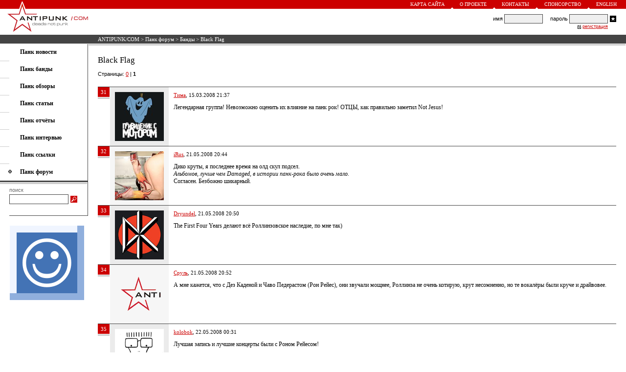

--- FILE ---
content_type: text/html; charset=windows-1251
request_url: https://antipunk.com/forum/band/895/1
body_size: 4307
content:
<HTML>
<HEAD>
<BASE HREF="https://antipunk.com/">
<LINK HREF="https://antipunk.com/antipunk.css" REL="STYLESHEET" TYPE="TEXT/CSS">
<LINK REL="SHORTCUT ICON" HREF="https://antipunk.com/favicon.ico">
<LINK REL="alternate" TITLE="ANTIPUNK/COM - deads not punk" HREF="https://antipunk.com/rss" TYPE="application/rss+xml">
<META HTTP-EQUIV="CONTENT-TYPE" CONTENT="TEXT/HTML; CHARSET=WINDOWS-1251">
<META NAME="DESCRIPTION" CONTENT="Black Flag < ANTIPUNK/COM - deads not punk">
<META NAME="KEYWORDS" CONTENT="Black Flag">
<meta name="viewport" content="width=700, maximum-scale=1, minimal-ui">
<meta name="mobile-web-app-capable" content="yes">
<meta name="apple-mobile-web-app-capable" content="yes">
<meta name="apple-mobile-web-app-status-bar-style" content="translucent-black">
<meta name="apple-mobile-web-app-title" content="ANTIPUNK/COM">
<TITLE>Black Flag < ANTIPUNK/COM - deads not punk</TITLE>
</HEAD>
<BODY BGCOLOR=#FFFFFF LEFTMARGIN=0 RIGHTMARGIN=0 TOPMARGIN=0 BOTTOMMARGIN=0 MARGINWIDTH=0 MARGINHEIGHT=0>
<TABLE CELLSPACING=0 CELLPADDING=0 BORDER=0 WIDTH=100% HEIGHT=100%>
<TR VALIGN=TOP>
<TD>
<TABLE CELLSPACING=0 CELLPADDING=0 BORDER=0 WIDTH=100%>
<TR>
<TD>
<TABLE CELLSPACING=0 CELLPADDING=0 BORDER=0 WIDTH=100% BGCOLOR=#CC0000>
<TR>
<TD VALIGN=BOTTOM><A HREF="/"><IMG SRC=https://antipunk.com/img/logo-1.gif WIDTH=13 HEIGHT=17 BORDER=0 HSPACE=39 ALT="ANTIPUNK/COM - deads not punk"></A></TD>
<TD ALIGN=RIGHT>
<TABLE CELLSPACING=0 CELLPADDING=0 BORDER=0>
<TR>
<TD><A CLASS=UP HREF="map">Карта сайта</A></TD>
<TD VALIGN=BOTTOM><IMG SRC=https://antipunk.com/img/triangle.gif WIDTH=5 HEIGHT=3 HSPACE=13 ALT=></TD>
<TD><A CLASS=UP HREF="about">О проекте</A></TD>
<TD VALIGN=BOTTOM><IMG SRC=https://antipunk.com/img/triangle.gif WIDTH=5 HEIGHT=3 HSPACE=13 ALT=></TD>
<TD><A CLASS=UP HREF="about/contact">Контакты</A></TD>
<TD VALIGN=BOTTOM><IMG SRC=https://antipunk.com/img/triangle.gif WIDTH=5 HEIGHT=3 HSPACE=13 ALT=></TD>
<TD><A CLASS=UP HREF="about/sponsorship">Спонсорство</A></TD>
<TD VALIGN=BOTTOM><IMG SRC=https://antipunk.com/img/triangle.gif WIDTH=5 HEIGHT=3 HSPACE=13 ALT=></TD>
<TD><A CLASS=UP HREF="en">English</A></TD>
<TD HEIGHT=18 WIDTH=19></TD>
</TR>
</TABLE>
</TD>
</TR>
</TABLE>
</TD>
</TR>
<TR>
<TD HEIGHT=53>
<TABLE CELLSPACING=0 CELLPADDING=0 BORDER=0 WIDTH=100%>
<TR>
<TD VALIGN=TOP><A HREF="/"><IMG SRC=https://antipunk.com/img/logo-2.gif WIDTH=165 HEIGHT=53 BORDER=0 HSPACE=15 ALT="ANTIPUNK/COM - deads not punk"></A></TD>
<TD ALIGN=CENTER STYLE="PADDING-LEFT:5px;PADDING-RIGHT:20px">
<TABLE CELLSPACING=0 CELLPADDING=0 BORDER=0>
<TR>
<TD></TD>
</TR>
</TABLE>
</TD>
<TD ALIGN=RIGHT STYLE="PADDING-RIGHT:16px">
<TABLE CELLSPACING=0 CELLPADDING=0 BORDER=0>
<TR CLASS=LO>
<FORM ACTION=/login METHOD=POST>
<TD>имя&nbsp;</TD>
<TD><INPUT TYPE=text CLASS=FL NAME=l></TD>
<TD>&nbsp;&nbsp;&nbsp;&nbsp;&nbsp;пароль&nbsp;</TD>
<TD><INPUT TYPE=password CLASS=FL NAME=p></TD>
<TD><INPUT TYPE=image SRC=https://antipunk.com/img/login.gif WIDTH=13 HEIGHT=13 HSPACE=4 ALT="Войти"></TD>
</FORM>
</TR>
<TR>
<TD ALIGN=RIGHT COLSPAN=4>
<TABLE CELLSPACING=0 CELLPADDING=0 BORDER=0>
<TR>
<TD HEIGHT=12><IMG SRC=https://antipunk.com/img/check.gif WIDTH=7 HEIGHT=10 HSPACE=3 ALT=></TD>
<TD><A CLASS=RE HREF="register_rules">регистрация</A></TD>
</TR>
</TABLE>
</TD>
</TR>
</TABLE>
</TD>
</TR>
</TABLE>
</TD>
</TR>
<TR>
<TD>
<TABLE CELLSPACING=0 CELLPADDING=0 BORDER=0 WIDTH=100%>
<TR BGCOLOR=#444444>
<TD WIDTH=200></TD>
<TD HEIGHT=18 CLASS=ST><NOBR><A CLASS=ST HREF="/">ANTIPUNK/COM</A> > <a class=st href=forum>Панк форум</a> > <a class=st href=forum/band>Банды</a> > Black Flag</NOBR></TD>
</TR>
<TR>
<TD HEIGHT=1></TD>
</TR>
</TABLE>
</TD>
</TR>
<TR>
<TD>
<TABLE CELLSPACING=0 CELLPADDING=0 BORDER=0 WIDTH=100%>
<TR>
<TD VALIGN=TOP>
<TABLE CELLSPACING=0 CELLPADDING=0 BORDER=0 WIDTH=180>
<TR>
<TD>
<TABLE CELLSPACING=0 CELLPADDING=0 BORDER=0 WIDTH=100%>
<TR>
<TD HEIGHT=9></TD>
</TR>
<TR>
<TD COLSPAN=2 STYLE="PADDING-LEFT:41px"><A CLASS=ME HREF=news><B>Панк новости</B></A></TD>
</TR>
<TR>
<TD HEIGHT=10></TD>
</TR>
<TR>
<TD WIDTH=20 HEIGHT=1 BGCOLOR=#CCCCCC></TD>
<TD WIDTH=160></TD>
</TR>
<TR>
<TD HEIGHT=9></TD>
</TR>
<TR>
<TD COLSPAN=2 STYLE="PADDING-LEFT:41px"><A CLASS=ME HREF=band><B>Панк банды</B></A></TD>
</TR>
<TR>
<TD HEIGHT=10></TD>
</TR>
<TR>
<TD WIDTH=20 HEIGHT=1 BGCOLOR=#CCCCCC></TD>
<TD WIDTH=160></TD>
</TR>
<TR>
<TD HEIGHT=9></TD>
</TR>
<TR>
<TD COLSPAN=2 STYLE="PADDING-LEFT:41px"><A CLASS=ME HREF=review><B>Панк обзоры</B></A></TD>
</TR>
<TR>
<TD HEIGHT=10></TD>
</TR>
<TR>
<TD WIDTH=20 HEIGHT=1 BGCOLOR=#CCCCCC></TD>
<TD WIDTH=160></TD>
</TR>
<TR>
<TD HEIGHT=9></TD>
</TR>
<TR>
<TD COLSPAN=2 STYLE="PADDING-LEFT:41px"><A CLASS=ME HREF=article><B>Панк статьи</B></A></TD>
</TR>
<TR>
<TD HEIGHT=10></TD>
</TR>
<TR>
<TD WIDTH=20 HEIGHT=1 BGCOLOR=#CCCCCC></TD>
<TD WIDTH=160></TD>
</TR>
<TR>
<TD HEIGHT=9></TD>
</TR>
<TR>
<TD COLSPAN=2 STYLE="PADDING-LEFT:41px"><A CLASS=ME HREF=show><B>Панк отчёты</B></A></TD>
</TR>
<TR>
<TD HEIGHT=10></TD>
</TR>
<TR>
<TD WIDTH=20 HEIGHT=1 BGCOLOR=#CCCCCC></TD>
<TD WIDTH=160></TD>
</TR>
<TR>
<TD HEIGHT=9></TD>
</TR>
<TR>
<TD COLSPAN=2 STYLE="PADDING-LEFT:41px"><A CLASS=ME HREF=interview><B>Панк интервью</B></A></TD>
</TR>
<TR>
<TD HEIGHT=10></TD>
</TR>
<TR>
<TD WIDTH=20 HEIGHT=1 BGCOLOR=#CCCCCC></TD>
<TD WIDTH=160></TD>
</TR>
<TR>
<TD HEIGHT=9></TD>
</TR>
<TR>
<TD COLSPAN=2 STYLE="PADDING-LEFT:41px"><A CLASS=ME HREF=link><B>Панк ссылки</B></A></TD>
</TR>
<TR>
<TD HEIGHT=10></TD>
</TR>
<TR>
<TD WIDTH=20 HEIGHT=1 BGCOLOR=#CCCCCC></TD>
<TD WIDTH=160></TD>
</TR>
<TR>
<TD HEIGHT=9></TD>
</TR>
<TR>
<TD COLSPAN=2><IMG SRC=https://antipunk.com/img/mphone.gif WIDTH=7 HEIGHT=8 HSPACE=17 ALT=><A CLASS=ME HREF=forum><B>Панк форум</B></A></TD>
</TR>
<TR>
<TD HEIGHT=10></TD>
</TR>
<TR>
<TD COLSPAN=2>
<TABLE CELLSPACING=0 CELLPADDING=0 BORDER=0>
<TR>
<TD HEIGHT=3 BGCOLOR=#444444 COLSPAN=2></TD>
</TR>
<TR>
<TD HEIGHT=1 COLSPAN=2></TD>
</TR>
<TR>
<TD WIDTH=178 HEIGHT=3 BGCOLOR=#CCCCCC></TD>
<TD WIDTH=1></TD>
</TR>
</TABLE>
</TD>
</TR>
<TR>
<TD HEIGHT=6></TD>
</TR>
<TR>
<TD WIDTH=20></TD>
<TD>
<TABLE CELLSPACING=0 CELLPADDING=0 BORDER=0>
<TR>
<TD CLASS=SE>поиск</TD>
</TR>
<TR>
<TD HEIGHT=3></TD>
</TR>
<TR>
<FORM NAME=s ACTION="/search/" ONSUBMIT="if (s.words.value=='') return false;">
<TD><INPUT TYPE=text CLASS=FS SIZE=25 NAME=words></TD>
<TD><INPUT TYPE=image SRC=https://antipunk.com/img/search.gif WIDTH=14 HEIGHT=14 HSPACE=4 ALT="Искать"></TD>
</FORM>
</TR>
</TABLE>
</TD>
</TR>
<TR>
<TD HEIGHT=23></TD>
</TR>
<TR>
<TD COLSPAN=2>
<TABLE CELLSPACING=0 CELLPADDING=0 BORDER=0>
<TR>
<TD WIDTH=20 HEIGHT=1></TD>
<TD WIDTH=160 BGCOLOR=#444444></TD>
</TR>
</TABLE>
</TD>
</TR>
</TABLE>
</TD>
<TD WIDTH=1 BGCOLOR=#444444></TD>
</TR>
<TR>
<TD>
<TABLE CELLSPACING=0 CELLPADDING=0 BORDER=0>
<TR>
<TD HEIGHT=20></TD>
</TR>
<TR>
<TD WIDTH=20></TD>
<TD WIDTH=158><A HREF="https://gomelchat.com/"><IMG SRC=https://gomelchat.com/apple-touch-icon.png WIDTH=152 HEIGHT=152 BORDER=0 ALT="Анонимный чат" TITLE="Анонимный чат"></A></TD>
</TR>
</TABLE>
</TD>
</TR>
<TR>
<TD HEIGHT=23></TD>
</TR>
</TABLE>
</TD>
<TD WIDTH=100% VALIGN=TOP>
<TABLE CELLSPACING=0 CELLPADDING=0 BORDER=0 WIDTH=100%>
<TR>
<TD STYLE="PADDING-LEFT:1px;PADDING-RIGHT:1px">
<TABLE CELLSPACING=0 CELLPADDING=0 BORDER=0 WIDTH=100%>
<TR>
<TD HEIGHT=3 BGCOLOR=#CCCCCC></TD>
</TR>
</TABLE>
</TD>
</TR>
<TR>
<TD STYLE="PADDING-TOP:20px;PADDING-BOTTOM:20px;PADDING-LEFT:20px;PADDING-RIGHT:20px">
<TABLE CELLSPACING=0 CELLPADDING=0 BORDER=0 WIDTH=100%>
<TR>
<TD CLASS=TE>
<H1>Black Flag</H1><P>

<TABLE CELLSPACING=0 CELLPADDING=0 BORDER=0 WIDTH=100% class=LO STYLE="PADDING-BOTTOM:20px">
<TR>
<TD>Страницы: <a href=forum/band/895/>0</a>  | <b>1</b> </TD>
</TR>
</TABLE>



<A NAME=150199></A>
<TABLE CELLSPACING=0 CELLPADDING=0 BORDER=0 WIDTH=100%>
<TR>
<TD HEIGHT=1 BGCOLOR=#444444 COLSPAN=3></TD>
</TR>
<TR>
<TD WIDTH=24 VALIGN=TOP>
<TABLE CELLSPACING=0 CELLPADDING=0 BORDER=0>
<TR>
<TD WIDTH=24 HEIGHT=20 BGCOLOR=#CC0000 ALIGN=CENTER CLASS=ST>31</TD>
</TR>
<TR>
<TD HEIGHT=1></TD>
</TR>
<TR>
<TD HEIGHT=3 BGCOLOR=#CCCCCC></TD>
</TR>
</TABLE>
</TD>
<TD WIDTH=1></TD>
<TD>
<TABLE CELLSPACING=0 CELLPADDING=10 BORDER=0>
<TR BGCOLOR=#EBEBEB>
<TD WIDTH=100  ALIGN=CENTER VALIGN=TOP CLASS=AR><a href=users/timahelm><img src=https://antipunk.com/upic/1208.img border=0 alt="timahelm" align=center></a></TD>
<TD BGCOLOR=#FFFFFF VALIGN=TOP CLASS=TE><P CLASS=AR><a href='users/timahelm'>Тима</a>, 15.03.2008 21:37 </P><P>Легендарная группа! Невозможно оценить их влияние на панк рок! ОТЦЫ, как правильно заметил Not Jesus!<br clear=all></P></TD>
</TR>
</TABLE>
</TD>
</TR>
</TABLE>
<A NAME=154967></A>
<TABLE CELLSPACING=0 CELLPADDING=0 BORDER=0 WIDTH=100%>
<TR>
<TD HEIGHT=1 BGCOLOR=#444444 COLSPAN=3></TD>
</TR>
<TR>
<TD WIDTH=24 VALIGN=TOP>
<TABLE CELLSPACING=0 CELLPADDING=0 BORDER=0>
<TR>
<TD WIDTH=24 HEIGHT=20 BGCOLOR=#CC0000 ALIGN=CENTER CLASS=ST>32</TD>
</TR>
<TR>
<TD HEIGHT=1></TD>
</TR>
<TR>
<TD HEIGHT=3 BGCOLOR=#CCCCCC></TD>
</TR>
</TABLE>
</TD>
<TD WIDTH=1></TD>
<TD>
<TABLE CELLSPACING=0 CELLPADDING=10 BORDER=0>
<TR BGCOLOR=#EBEBEB>
<TD WIDTH=100 BGCOLOR=#F6F6F6 ALIGN=CENTER VALIGN=TOP CLASS=AR><a href=users/x-cellent><img src=https://antipunk.com/upic/3239.img border=0 alt="x-cellent" align=center></a></TD>
<TD BGCOLOR=#FFFFFF VALIGN=TOP CLASS=TE><P CLASS=AR><a href='users/x-cellent'>iRus</a>, 21.05.2008 20:44 </P><P>Дико круты, я последнее время на олд скул подсел. <br><i>Альбомов, лучше чем Damaged, в истории панк-рока было очень мало.</i><br>Согласен. Безбожно шикарный.<br clear=all></P></TD>
</TR>
</TABLE>
</TD>
</TR>
</TABLE>
<A NAME=154968></A>
<TABLE CELLSPACING=0 CELLPADDING=0 BORDER=0 WIDTH=100%>
<TR>
<TD HEIGHT=1 BGCOLOR=#444444 COLSPAN=3></TD>
</TR>
<TR>
<TD WIDTH=24 VALIGN=TOP>
<TABLE CELLSPACING=0 CELLPADDING=0 BORDER=0>
<TR>
<TD WIDTH=24 HEIGHT=20 BGCOLOR=#CC0000 ALIGN=CENTER CLASS=ST>33</TD>
</TR>
<TR>
<TD HEIGHT=1></TD>
</TR>
<TR>
<TD HEIGHT=3 BGCOLOR=#CCCCCC></TD>
</TR>
</TABLE>
</TD>
<TD WIDTH=1></TD>
<TD>
<TABLE CELLSPACING=0 CELLPADDING=10 BORDER=0>
<TR BGCOLOR=#EBEBEB>
<TD WIDTH=100  ALIGN=CENTER VALIGN=TOP CLASS=AR><a href=users/dryundel><img src=https://antipunk.com/upic/2485.img border=0 alt="dryundel" align=center></a></TD>
<TD BGCOLOR=#FFFFFF VALIGN=TOP CLASS=TE><P CLASS=AR><a href='users/dryundel'>Dryundel</a>, 21.05.2008 20:50 </P><P>The First Four Years делают всё Роллинзовское наследие, по мне так)<br clear=all></P></TD>
</TR>
</TABLE>
</TD>
</TR>
</TABLE>
<A NAME=154969></A>
<TABLE CELLSPACING=0 CELLPADDING=0 BORDER=0 WIDTH=100%>
<TR>
<TD HEIGHT=1 BGCOLOR=#444444 COLSPAN=3></TD>
</TR>
<TR>
<TD WIDTH=24 VALIGN=TOP>
<TABLE CELLSPACING=0 CELLPADDING=0 BORDER=0>
<TR>
<TD WIDTH=24 HEIGHT=20 BGCOLOR=#CC0000 ALIGN=CENTER CLASS=ST>34</TD>
</TR>
<TR>
<TD HEIGHT=1></TD>
</TR>
<TR>
<TD HEIGHT=3 BGCOLOR=#CCCCCC></TD>
</TR>
</TABLE>
</TD>
<TD WIDTH=1></TD>
<TD>
<TABLE CELLSPACING=0 CELLPADDING=10 BORDER=0>
<TR BGCOLOR=#EBEBEB>
<TD WIDTH=100 BGCOLOR=#F6F6F6 ALIGN=CENTER VALIGN=TOP CLASS=AR><a href=users/qui-gon-jinn><img src=https://antipunk.com/upic/1.img border=0 alt="qui-gon-jinn" align=center></a></TD>
<TD BGCOLOR=#FFFFFF VALIGN=TOP CLASS=TE><P CLASS=AR><a href='users/qui-gon-jinn'>Сруль</a>, 21.05.2008 20:52 </P><P>А мне кажется, что с Дез Каденой и Чаво Педерастом (Рон Рейес), они звучали мощнее, Роллинза не очень котирую, крут несомненно, но те вокалёры были круче и драйвовее.<br clear=all></P></TD>
</TR>
</TABLE>
</TD>
</TR>
</TABLE>
<A NAME=154984></A>
<TABLE CELLSPACING=0 CELLPADDING=0 BORDER=0 WIDTH=100%>
<TR>
<TD HEIGHT=1 BGCOLOR=#444444 COLSPAN=3></TD>
</TR>
<TR>
<TD WIDTH=24 VALIGN=TOP>
<TABLE CELLSPACING=0 CELLPADDING=0 BORDER=0>
<TR>
<TD WIDTH=24 HEIGHT=20 BGCOLOR=#CC0000 ALIGN=CENTER CLASS=ST>35</TD>
</TR>
<TR>
<TD HEIGHT=1></TD>
</TR>
<TR>
<TD HEIGHT=3 BGCOLOR=#CCCCCC></TD>
</TR>
</TABLE>
</TD>
<TD WIDTH=1></TD>
<TD>
<TABLE CELLSPACING=0 CELLPADDING=10 BORDER=0>
<TR BGCOLOR=#EBEBEB>
<TD WIDTH=100  ALIGN=CENTER VALIGN=TOP CLASS=AR><a href=users/kolobok><img src=https://antipunk.com/upic/205.img border=0 alt="kolobok" align=center></a></TD>
<TD BGCOLOR=#FFFFFF VALIGN=TOP CLASS=TE><P CLASS=AR><a href='users/kolobok'>kolobok</a>, 22.05.2008 00:31 </P><P>Лучшая запись и лучшие концерты были с Роном Рейесом!<br clear=all></P></TD>
</TR>
</TABLE>
</TD>
</TR>
</TABLE>
<A NAME=155002></A>
<TABLE CELLSPACING=0 CELLPADDING=0 BORDER=0 WIDTH=100%>
<TR>
<TD HEIGHT=1 BGCOLOR=#444444 COLSPAN=3></TD>
</TR>
<TR>
<TD WIDTH=24 VALIGN=TOP>
<TABLE CELLSPACING=0 CELLPADDING=0 BORDER=0>
<TR>
<TD WIDTH=24 HEIGHT=20 BGCOLOR=#CC0000 ALIGN=CENTER CLASS=ST>36</TD>
</TR>
<TR>
<TD HEIGHT=1></TD>
</TR>
<TR>
<TD HEIGHT=3 BGCOLOR=#CCCCCC></TD>
</TR>
</TABLE>
</TD>
<TD WIDTH=1></TD>
<TD>
<TABLE CELLSPACING=0 CELLPADDING=10 BORDER=0>
<TR BGCOLOR=#EBEBEB>
<TD WIDTH=100 BGCOLOR=#F6F6F6 ALIGN=CENTER VALIGN=TOP CLASS=AR><a href=users/alexrnr><img src=https://antipunk.com/upic/2765.img border=0 alt="alexrnr" align=center></a></TD>
<TD BGCOLOR=#FFFFFF VALIGN=TOP CLASS=TE><P CLASS=AR><a href='users/alexrnr'>AlexRNR</a>, 22.05.2008 09:30 </P><P>Одна из двух(наряду с Circle JerX) величайших хк-групп.<br>Люблю как раннее так и позднее творчество, а также сольники Ginn&#039;а и Rollins&#039;а.<p>P.S. Железо -крутая книга.<br clear=all></P></TD>
</TR>
</TABLE>
</TD>
</TR>
</TABLE>
<A NAME=155007></A>
<TABLE CELLSPACING=0 CELLPADDING=0 BORDER=0 WIDTH=100%>
<TR>
<TD HEIGHT=1 BGCOLOR=#444444 COLSPAN=3></TD>
</TR>
<TR>
<TD WIDTH=24 VALIGN=TOP>
<TABLE CELLSPACING=0 CELLPADDING=0 BORDER=0>
<TR>
<TD WIDTH=24 HEIGHT=20 BGCOLOR=#CC0000 ALIGN=CENTER CLASS=ST>37</TD>
</TR>
<TR>
<TD HEIGHT=1></TD>
</TR>
<TR>
<TD HEIGHT=3 BGCOLOR=#CCCCCC></TD>
</TR>
</TABLE>
</TD>
<TD WIDTH=1></TD>
<TD>
<TABLE CELLSPACING=0 CELLPADDING=10 BORDER=0>
<TR BGCOLOR=#EBEBEB>
<TD WIDTH=100  ALIGN=CENTER VALIGN=TOP CLASS=AR><a href=users/feo_the_king><img src=https://antipunk.com/upic/3502.img border=0 alt="feo_the_king" align=center></a></TD>
<TD BGCOLOR=#FFFFFF VALIGN=TOP CLASS=TE><P CLASS=AR><a href='users/feo_the_king'>сеньор_Плюгав</a>, 22.05.2008 10:25 </P><P><i>The First Four Years делают всё Роллинзовское наследие, по мне так)</i><p>согласен на все сто,<br>а Железо чето ваще в бредах имхо&hellip;<br clear=all></P></TD>
</TR>
</TABLE>
</TD>
</TR>
</TABLE>
<A NAME=155024></A>
<TABLE CELLSPACING=0 CELLPADDING=0 BORDER=0 WIDTH=100%>
<TR>
<TD HEIGHT=1 BGCOLOR=#444444 COLSPAN=3></TD>
</TR>
<TR>
<TD WIDTH=24 VALIGN=TOP>
<TABLE CELLSPACING=0 CELLPADDING=0 BORDER=0>
<TR>
<TD WIDTH=24 HEIGHT=20 BGCOLOR=#CC0000 ALIGN=CENTER CLASS=ST>38</TD>
</TR>
<TR>
<TD HEIGHT=1></TD>
</TR>
<TR>
<TD HEIGHT=3 BGCOLOR=#CCCCCC></TD>
</TR>
</TABLE>
</TD>
<TD WIDTH=1></TD>
<TD>
<TABLE CELLSPACING=0 CELLPADDING=10 BORDER=0>
<TR BGCOLOR=#EBEBEB>
<TD WIDTH=100 BGCOLOR=#F6F6F6 ALIGN=CENTER VALIGN=TOP CLASS=AR><a href=users/kolobok><img src=https://antipunk.com/upic/205.img border=0 alt="kolobok" align=center></a></TD>
<TD BGCOLOR=#FFFFFF VALIGN=TOP CLASS=TE><P CLASS=AR><a href='users/kolobok'>kolobok</a>, 22.05.2008 13:58 </P><P>Железо &#151; охуенная книга! два раза читал. и кстати, второй раз многое воспринималось по-другому. думаю, что через какое-то время нужно еще раз перечитать.<br clear=all></P></TD>
</TR>
</TABLE>
</TD>
</TR>
</TABLE>
<A NAME=155068></A>
<TABLE CELLSPACING=0 CELLPADDING=0 BORDER=0 WIDTH=100%>
<TR>
<TD HEIGHT=1 BGCOLOR=#444444 COLSPAN=3></TD>
</TR>
<TR>
<TD WIDTH=24 VALIGN=TOP>
<TABLE CELLSPACING=0 CELLPADDING=0 BORDER=0>
<TR>
<TD WIDTH=24 HEIGHT=20 BGCOLOR=#CC0000 ALIGN=CENTER CLASS=ST>39</TD>
</TR>
<TR>
<TD HEIGHT=1></TD>
</TR>
<TR>
<TD HEIGHT=3 BGCOLOR=#CCCCCC></TD>
</TR>
</TABLE>
</TD>
<TD WIDTH=1></TD>
<TD>
<TABLE CELLSPACING=0 CELLPADDING=10 BORDER=0>
<TR BGCOLOR=#EBEBEB>
<TD WIDTH=100  ALIGN=CENTER VALIGN=TOP CLASS=AR><a href=users/asshole><img src=https://antipunk.com/upic/3555.img border=0 alt="asshole" align=center></a></TD>
<TD BGCOLOR=#FFFFFF VALIGN=TOP CLASS=TE><P CLASS=AR><a href='users/asshole'>Рипсон [человек, который может всех вас ТРЕСЬ!!!]</a>, 22.05.2008 23:04 </P><P><i>Железо — охуенная книга! два раза читал. и кстати, второй раз многое воспринималось по-другому. думаю, что через какое-то время нужно еще раз перечитать.</i><p>Мне тоже понравилась, хотя и много непонятного для меня там было&hellip;<br clear=all></P></TD>
</TR>
</TABLE>
</TD>
</TR>
</TABLE>
<A NAME=155088></A>
<TABLE CELLSPACING=0 CELLPADDING=0 BORDER=0 WIDTH=100%>
<TR>
<TD HEIGHT=1 BGCOLOR=#444444 COLSPAN=3></TD>
</TR>
<TR>
<TD WIDTH=24 VALIGN=TOP>
<TABLE CELLSPACING=0 CELLPADDING=0 BORDER=0>
<TR>
<TD WIDTH=24 HEIGHT=20 BGCOLOR=#CC0000 ALIGN=CENTER CLASS=ST>40</TD>
</TR>
<TR>
<TD HEIGHT=1></TD>
</TR>
<TR>
<TD HEIGHT=3 BGCOLOR=#CCCCCC></TD>
</TR>
</TABLE>
</TD>
<TD WIDTH=1></TD>
<TD>
<TABLE CELLSPACING=0 CELLPADDING=10 BORDER=0>
<TR BGCOLOR=#EBEBEB>
<TD WIDTH=100 BGCOLOR=#F6F6F6 ALIGN=CENTER VALIGN=TOP CLASS=AR><a href=users/az><img src=https://antipunk.com/upic/1.img border=0 alt="az" align=center></a></TD>
<TD BGCOLOR=#FFFFFF VALIGN=TOP CLASS=TE><P CLASS=AR><a href='users/az'>aZ</a>, 23.05.2008 15:06 </P><P>Хоть и легенты и пытался слушать &#151; полная хуйня.<br clear=all></P></TD>
</TR>
</TABLE>
</TD>
</TR>
</TABLE>
<A NAME=155091></A>
<TABLE CELLSPACING=0 CELLPADDING=0 BORDER=0 WIDTH=100%>
<TR>
<TD HEIGHT=1 BGCOLOR=#444444 COLSPAN=3></TD>
</TR>
<TR>
<TD WIDTH=24 VALIGN=TOP>
<TABLE CELLSPACING=0 CELLPADDING=0 BORDER=0>
<TR>
<TD WIDTH=24 HEIGHT=20 BGCOLOR=#CC0000 ALIGN=CENTER CLASS=ST>41</TD>
</TR>
<TR>
<TD HEIGHT=1></TD>
</TR>
<TR>
<TD HEIGHT=3 BGCOLOR=#CCCCCC></TD>
</TR>
</TABLE>
</TD>
<TD WIDTH=1></TD>
<TD>
<TABLE CELLSPACING=0 CELLPADDING=10 BORDER=0>
<TR BGCOLOR=#EBEBEB>
<TD WIDTH=100  ALIGN=CENTER VALIGN=TOP CLASS=AR><a href=users/randy><img src=https://antipunk.com/upic/1.img border=0 alt="randy" align=center></a></TD>
<TD BGCOLOR=#FFFFFF VALIGN=TOP CLASS=TE><P CLASS=AR><a href='users/randy'>Randy</a>, 23.05.2008 15:41 </P><P>А мне нравятся.  <img src=https://antipunk.com/H_data/img/01.gif width=15 height=15 alt=':)' align=middle><br clear=all></P></TD>
</TR>
</TABLE>
</TD>
</TR>
</TABLE>
<A NAME=155104></A>
<TABLE CELLSPACING=0 CELLPADDING=0 BORDER=0 WIDTH=100%>
<TR>
<TD HEIGHT=1 BGCOLOR=#444444 COLSPAN=3></TD>
</TR>
<TR>
<TD WIDTH=24 VALIGN=TOP>
<TABLE CELLSPACING=0 CELLPADDING=0 BORDER=0>
<TR>
<TD WIDTH=24 HEIGHT=20 BGCOLOR=#CC0000 ALIGN=CENTER CLASS=ST>42</TD>
</TR>
<TR>
<TD HEIGHT=1></TD>
</TR>
<TR>
<TD HEIGHT=3 BGCOLOR=#CCCCCC></TD>
</TR>
</TABLE>
</TD>
<TD WIDTH=1></TD>
<TD>
<TABLE CELLSPACING=0 CELLPADDING=10 BORDER=0>
<TR BGCOLOR=#EBEBEB>
<TD WIDTH=100 BGCOLOR=#F6F6F6 ALIGN=CENTER VALIGN=TOP CLASS=AR><a href=users/roka><img src=https://antipunk.com/upic/2549.img border=0 alt="roka" align=center></a></TD>
<TD BGCOLOR=#FFFFFF VALIGN=TOP CLASS=TE><P CLASS=AR><a href='users/roka'>Roka</a>, 23.05.2008 17:46 </P><P><i>Хоть и легенты и пытался слушать — полная хуйня.</i><br>Ага, это вам не &laquo;олдскул нюйорк&raquo;.<br clear=all></P></TD>
</TR>
</TABLE>
</TD>
</TR>
</TABLE>
<A NAME=155121></A>
<TABLE CELLSPACING=0 CELLPADDING=0 BORDER=0 WIDTH=100%>
<TR>
<TD HEIGHT=1 BGCOLOR=#444444 COLSPAN=3></TD>
</TR>
<TR>
<TD WIDTH=24 VALIGN=TOP>
<TABLE CELLSPACING=0 CELLPADDING=0 BORDER=0>
<TR>
<TD WIDTH=24 HEIGHT=20 BGCOLOR=#CC0000 ALIGN=CENTER CLASS=ST>43</TD>
</TR>
<TR>
<TD HEIGHT=1></TD>
</TR>
<TR>
<TD HEIGHT=3 BGCOLOR=#CCCCCC></TD>
</TR>
</TABLE>
</TD>
<TD WIDTH=1></TD>
<TD>
<TABLE CELLSPACING=0 CELLPADDING=10 BORDER=0>
<TR BGCOLOR=#EBEBEB>
<TD WIDTH=100  ALIGN=CENTER VALIGN=TOP CLASS=AR><a href=users/mc><img src=https://antipunk.com/upic/3551.img border=0 alt="mc" align=center></a></TD>
<TD BGCOLOR=#FFFFFF VALIGN=TOP CLASS=TE><P CLASS=AR><a href='users/mc'>mc</a>, 23.05.2008 20:41 </P><P><a href=http://www.angryyoungandpoor.com/store/pc/catalog/products/ts/kyiblkflgt.jpg target=_blank>www.angryyoungandpoo...</a><br clear=all></P></TD>
</TR>
</TABLE>
</TD>
</TR>
</TABLE>
<A NAME=155124></A>
<TABLE CELLSPACING=0 CELLPADDING=0 BORDER=0 WIDTH=100%>
<TR>
<TD HEIGHT=1 BGCOLOR=#444444 COLSPAN=3></TD>
</TR>
<TR>
<TD WIDTH=24 VALIGN=TOP>
<TABLE CELLSPACING=0 CELLPADDING=0 BORDER=0>
<TR>
<TD WIDTH=24 HEIGHT=20 BGCOLOR=#CC0000 ALIGN=CENTER CLASS=ST>44</TD>
</TR>
<TR>
<TD HEIGHT=1></TD>
</TR>
<TR>
<TD HEIGHT=3 BGCOLOR=#CCCCCC></TD>
</TR>
</TABLE>
</TD>
<TD WIDTH=1></TD>
<TD>
<TABLE CELLSPACING=0 CELLPADDING=10 BORDER=0>
<TR BGCOLOR=#EBEBEB>
<TD WIDTH=100 BGCOLOR=#F6F6F6 ALIGN=CENTER VALIGN=TOP CLASS=AR><a href=users/fannydie><img src=https://antipunk.com/upic/3325.img border=0 alt="fannydie" align=center></a></TD>
<TD BGCOLOR=#FFFFFF VALIGN=TOP CLASS=TE><P CLASS=AR><a href='users/fannydie'>FunnyDie</a>, 23.05.2008 22:04 </P><P>2mc<br>хаха))офигенно подъебнул!<p>Блэк Флаг ахрененная команда и с приходом Ролинза стала драйвовее!<br>имхо<br>Дез тоже крут.  Кстате у Кадены 9 апреля отец умер. Светлая память! Спасибо ему за такого сына!<br clear=all></P></TD>
</TR>
</TABLE>
</TD>
</TR>
</TABLE>
<A NAME=160972></A>
<TABLE CELLSPACING=0 CELLPADDING=0 BORDER=0 WIDTH=100%>
<TR>
<TD HEIGHT=1 BGCOLOR=#444444 COLSPAN=3></TD>
</TR>
<TR>
<TD WIDTH=24 VALIGN=TOP>
<TABLE CELLSPACING=0 CELLPADDING=0 BORDER=0>
<TR>
<TD WIDTH=24 HEIGHT=20 BGCOLOR=#CC0000 ALIGN=CENTER CLASS=ST>45</TD>
</TR>
<TR>
<TD HEIGHT=1></TD>
</TR>
<TR>
<TD HEIGHT=3 BGCOLOR=#CCCCCC></TD>
</TR>
</TABLE>
</TD>
<TD WIDTH=1></TD>
<TD>
<TABLE CELLSPACING=0 CELLPADDING=10 BORDER=0>
<TR BGCOLOR=#EBEBEB>
<TD WIDTH=100  ALIGN=CENTER VALIGN=TOP CLASS=AR><a href=users/dmitriy_ezh><img src=https://antipunk.com/upic/2389.img border=0 alt="dmitriy_ezh" align=center></a></TD>
<TD BGCOLOR=#FFFFFF VALIGN=TOP CLASS=TE><P CLASS=AR><a href='users/dmitriy_ezh'>Дмитрий Ёж</a>, 14.03.2009 12:15 </P><P><a href=http://men.style.com/gq/blogs/gqeditors/2009/03/punk-rock-reuni.html#comments target=_blank>men.style.com/gq/blo...</a><br clear=all></P></TD>
</TR>
</TABLE>
</TD>
</TR>
</TABLE>
<A NAME=161004></A>
<TABLE CELLSPACING=0 CELLPADDING=0 BORDER=0 WIDTH=100%>
<TR>
<TD HEIGHT=1 BGCOLOR=#444444 COLSPAN=3></TD>
</TR>
<TR>
<TD WIDTH=24 VALIGN=TOP>
<TABLE CELLSPACING=0 CELLPADDING=0 BORDER=0>
<TR>
<TD WIDTH=24 HEIGHT=20 BGCOLOR=#CC0000 ALIGN=CENTER CLASS=ST>46</TD>
</TR>
<TR>
<TD HEIGHT=1></TD>
</TR>
<TR>
<TD HEIGHT=3 BGCOLOR=#CCCCCC></TD>
</TR>
</TABLE>
</TD>
<TD WIDTH=1></TD>
<TD>
<TABLE CELLSPACING=0 CELLPADDING=10 BORDER=0>
<TR BGCOLOR=#EBEBEB>
<TD WIDTH=100 BGCOLOR=#F6F6F6 ALIGN=CENTER VALIGN=TOP CLASS=AR><a href=users/soccer><img src=https://antipunk.com/upic/3580.img border=0 alt="soccer" align=center></a></TD>
<TD BGCOLOR=#FFFFFF VALIGN=TOP CLASS=TE><P CLASS=AR><a href='users/soccer'>soccer</a>, 16.03.2009 21:18 </P><P>мда, 2 странички всего) <br>а ребята то сверхкрутые, даже мне нравятся<img src=https://antipunk.com/H_data/img/01.gif width=15 height=15 alt=':)' align=middle><br clear=all></P></TD>
</TR>
</TABLE>
</TD>
</TR>
</TABLE>
<A NAME=161006></A>
<TABLE CELLSPACING=0 CELLPADDING=0 BORDER=0 WIDTH=100%>
<TR>
<TD HEIGHT=1 BGCOLOR=#444444 COLSPAN=3></TD>
</TR>
<TR>
<TD WIDTH=24 VALIGN=TOP>
<TABLE CELLSPACING=0 CELLPADDING=0 BORDER=0>
<TR>
<TD WIDTH=24 HEIGHT=20 BGCOLOR=#CC0000 ALIGN=CENTER CLASS=ST>47</TD>
</TR>
<TR>
<TD HEIGHT=1></TD>
</TR>
<TR>
<TD HEIGHT=3 BGCOLOR=#CCCCCC></TD>
</TR>
</TABLE>
</TD>
<TD WIDTH=1></TD>
<TD>
<TABLE CELLSPACING=0 CELLPADDING=10 BORDER=0>
<TR BGCOLOR=#EBEBEB>
<TD WIDTH=100  ALIGN=CENTER VALIGN=TOP CLASS=AR><a href=users/zynosis><img src=https://antipunk.com/upic/877.img border=0 alt="zynosis" align=center></a></TD>
<TD BGCOLOR=#FFFFFF VALIGN=TOP CLASS=TE><P CLASS=AR><a href='users/zynosis'>zynosis</a>, 17.03.2009 03:58 </P><P>мне похуй на это бандо&hellip;..извините&hellip;.но ролинз пиздат как бы<br clear=all></P></TD>
</TR>
</TABLE>
</TD>
</TR>
</TABLE>


<table cellpadding="0" cellspacing="0" border="0" width="100%">
<tr><td HEIGHT=1 colspan="3" bgcolor="#444444"></td></tr>
<tr><td HEIGHT=1 colspan="3"></td></tr>
<tr><td HEIGHT=3 colspan="3" bgcolor="#CCCCCC"></td></tr>
</table>


<TABLE CELLSPACING=0 CELLPADDING=0 BORDER=0 WIDTH=100% class=LO STYLE="PADDING-BOTTOM:20px;PADDING-TOP:20px">
<TR>
<TD>Страницы: <a href=forum/band/895/>0</a>  | <b>1</b> </TD>
</TR>
</TABLE>


<UL><LI>Только <A HREF=register_rules>зарегистрированные</A> и авторизованные пользователи могут писать на форуме.</UL>

</table>

</TD>
</TR>
</TABLE>
</TD></TD>
</TR>
</TABLE>
</TD>
</TR>
</TABLE>
</TD>
</TR>
<TR>
<TD VALIGN=BOTTOM>
<TABLE CELLSPACING=0 CELLPADDING=0 BORDER=0 WIDTH=100%>
<TR>
<TD HEIGHT=3 BGCOLOR=#CCCCCC COLSPAN=2></TD>
</TR>
<TR>
<TD WIDTH=89 STYLE="PADDING-LEFT:11px;PADDING-RIGHT:100px"><A HREF=rss><IMG SRC=https://antipunk.com/img/rss_site.gif WIDTH=69 HEIGHT=13 BORDER=0 HSPACE=10 ALT="RSS сайта"></A></TD>
<TD HEIGHT=31 CLASS=LO><NOBR>Copyright &copy; 2003-26 <A HREF="/">ANTIPUNK/COM</A>. Some rights reserved.</NOBR></TD>
</TR>
</TABLE>
</TD>
</TR>
</TABLE>
</BODY>
</HTML>
<!-- 0.009 -->

--- FILE ---
content_type: text/css
request_url: https://antipunk.com/antipunk.css
body_size: 621
content:
*{-webkit-text-size-adjust:100%}
BODY{FONT-FAMILY:Tahoma;COLOR:#000000;SCROLLBAR-TRACK-COLOR:#CCCCCC;SCROLLBAR-FACE-COLOR:#CC0000;SCROLLBAR-HIGHLIGHT-COLOR:#CC0000;SCROLLBAR-SHADOW-COLOR:#CC0000;SCROLLBAR-3DLIGHT-COLOR:#CC0000;SCROLLBAR-DARKSHADOW-COLOR:#CC0000;SCROLLBAR-ARROW-COLOR:#FFFFFF}
A{COLOR:#CC0000;TEXT-DECORATION:UNDERLINE}
A:HOVER{COLOR:#666666}
.ME,A.ME{FONT-SIZE:12px;COLOR:#000000;TEXT-DECORATION:NONE}
A.ME:HOVER{COLOR:#999999;TEXT-DECORATION:NONE}
.SM,A.SM{FONT-SIZE:11px;COLOR:#CC0000;TEXT-DECORATION:NONE}
A.SM:HOVER{COLOR:#666666;TEXT-DECORATION:NONE}
.UP,A.UP,A.UP:HOVER{FONT-SIZE:10px;COLOR:#FFFFFF;TEXT-DECORATION:NONE;TEXT-TRANSFORM:UPPERCASE}
.RE{FONT-FAMILY:Arial;FONT-SIZE:9px}
.LO{FONT-FAMILY:Arial;FONT-SIZE:11px}
.ST,A.ST,A.ST:HOVER{FONT-SIZE:11px;COLOR:#FFFFFF;TEXT-DECORATION:NONE}
.AO,A.AO,A.AO:HOVER{FONT-SIZE:12px;COLOR:#000000;TEXT-DECORATION:NONE}
.SE{FONT-FAMILY:Arial;FONT-SIZE:11px;COLOR:#666666}
.TI,A.TI,A.TI:HOVER{FONT-SIZE:17px;FONT-WEIGHT:NORMAL;COLOR:#000000;TEXT-DECORATION:NONE;PADDING-TOP:20px;PADDING-BOTTOM:20px}
H1{FONT-SIZE:17px;FONT-WEIGHT:NORMAL;COLOR:#000000;TEXT-DECORATION:NONE;DISPLAY:INLINE;PADDING-TOP:20px;PADDING-BOTTOM:20px}
.RI,A.RI,A.RI:HOVER{FONT-SIZE:27px;FONT-WEIGHT:NORMAL;COLOR:#СС0000;TEXT-DECORATION:NONE}
.TE{FONT-SIZE:12px}
.TA{FONT-SIZE:10px}
.LS{FONT-FAMILY:Arial;FONT-SIZE:11px;COLOR:#EFEFEF}
.AR{FONT-SIZE:11px}
.AN{FONT-SIZE:11px;COLOR:#CC0000}
.FL{BORDER:1px SOLID #444444;BACKGROUND-COLOR:#EFEFEF;WIDTH:79px;HEIGHT:19px;MAX-HEIGHT:19px;FONT-FAMILY:Arial;FONT-SIZE:12px}
.FS{BORDER:1px SOLID #444444;BACKGROUND-COLOR:#FFFFFF;WIDTH:121px;HEIGHT:20px;MAX-HEIGHT:20px;FONT-FAMILY:Arial;FONT-SIZE:13px}
.CAL{BACKGROUND-COLOR:WHITE;FONT-FAMILY:Arial;FONT-SIZE:11px}
.CAL TD {BACKGROUND-COLOR:#EBEBEB;PADDING:2px;TEXT-ALIGN:RIGHT}
.CAL TH {BACKGROUND-COLOR:#999999;COLOR:WHITE;PADDING:2px;FONT-WEIGHT:NORMAL}
TD.CALSEL{BORDER:1px SOLID #666666;BACKGROUND-COLOR:WHITE}
TABLE.CAL{PADDING:1px}
TH.CALWE{BACKGROUND-COLOR:#CC0000;COLOR:WHITE}
TD.CALWE{BACKGROUND-COLOR:#CCCCCC;COLOR:WHITE}
.FRM{BORDER:1px SOLID #CCCCCC;BACKGROUND-COLOR:#FFFFFF;WIDTH:100%;HEIGHT:19px;MAX-HEIGHT:19px;FONT-FAMILY:Arial;FONT-SIZE:12px}
.FRMT{FONT-FAMILY:Arial;FONT-SIZE:12px}
.FRM_T{BORDER:1px SOLID #CCCCCC;BACKGROUND-COLOR:#FFFFFF;WIDTH:100%;FONT-FAMILY:Arial;FONT-SIZE:12px}
.BTN{FONT-WEIGHT:NORMAL;COLOR:#FFFFFF;FONT-FAMILY:Verdana;FONT-SIZE:11px;HEIGHT:13px;BORDER:0px SOLID #CC0000;BACKGROUND-COLOR:#CC0000}
.GRADE{COLOR:WHITE;BACKGROUND-COLOR:#CC0000;FONT-WEIGHT:BOLD}
.GRADE1{COLOR:WHITE;BACKGROUND-COLOR:#CC0000}
.CG{COLOR:WHITE;BACKGROUND-COLOR:#607B76}
UL{MARGIN: 1px 0 1px 10px;PADDING: 0 0 0 15px}
UL LI {LIST-STYLE-IMAGE:URL(https://antipunk.com/img/star_black.gif)}
BLOCKQUOTE {WIDTH:100%;COLOR:#666666;FONT-SIZE:12px;MARGIN-LEFT:20px;MARGIN-RIGHT:10px;BACKGROUND:#F6F6F6;PADDING:10px;PADDING-LEFT:11px;BORDER-LEFT: 3px SOLID #CCCCCC}
.LINKS{BORDER:1px SOLID #CCCCCC;BACKGROUND-COLOR:#FFFFFF;WIDTH:100%;FONT-FAMILY:Arial;FONT-SIZE:12px;OVERFLOW:AUTO;MARGIN-LEFT:20px}
.TOP,A.TOP,A.TOP:HOVER{FONT-SIZE:11px;COLOR:#000000;TEXT-DECORATION:NONE}